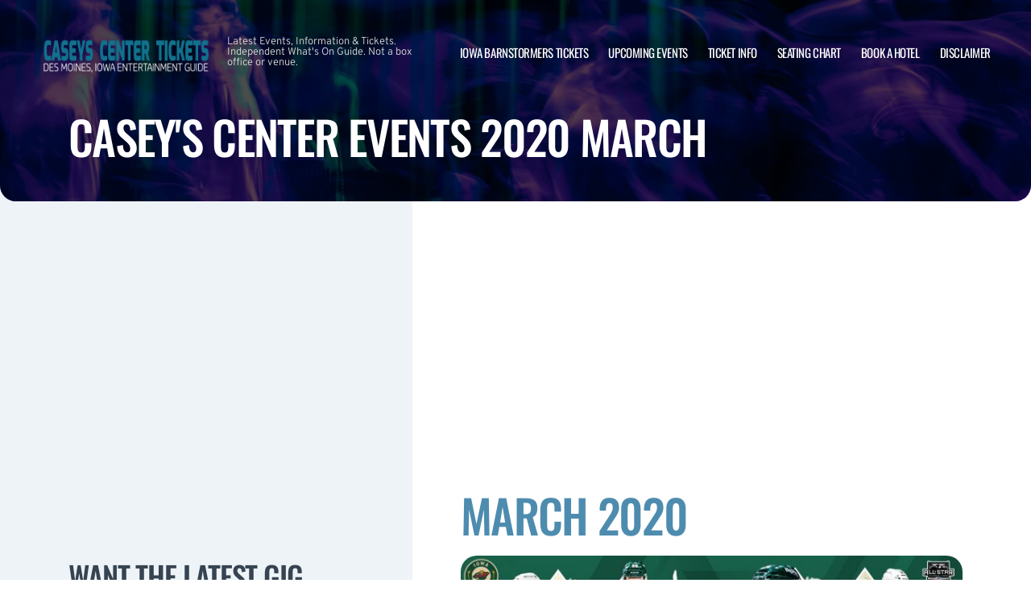

--- FILE ---
content_type: text/html; charset=utf-8
request_url: https://www.google.com/recaptcha/api2/aframe
body_size: 266
content:
<!DOCTYPE HTML><html><head><meta http-equiv="content-type" content="text/html; charset=UTF-8"></head><body><script nonce="nc68bqcqbRRihCVTkhRnrQ">/** Anti-fraud and anti-abuse applications only. See google.com/recaptcha */ try{var clients={'sodar':'https://pagead2.googlesyndication.com/pagead/sodar?'};window.addEventListener("message",function(a){try{if(a.source===window.parent){var b=JSON.parse(a.data);var c=clients[b['id']];if(c){var d=document.createElement('img');d.src=c+b['params']+'&rc='+(localStorage.getItem("rc::a")?sessionStorage.getItem("rc::b"):"");window.document.body.appendChild(d);sessionStorage.setItem("rc::e",parseInt(sessionStorage.getItem("rc::e")||0)+1);localStorage.setItem("rc::h",'1768830928529');}}}catch(b){}});window.parent.postMessage("_grecaptcha_ready", "*");}catch(b){}</script></body></html>